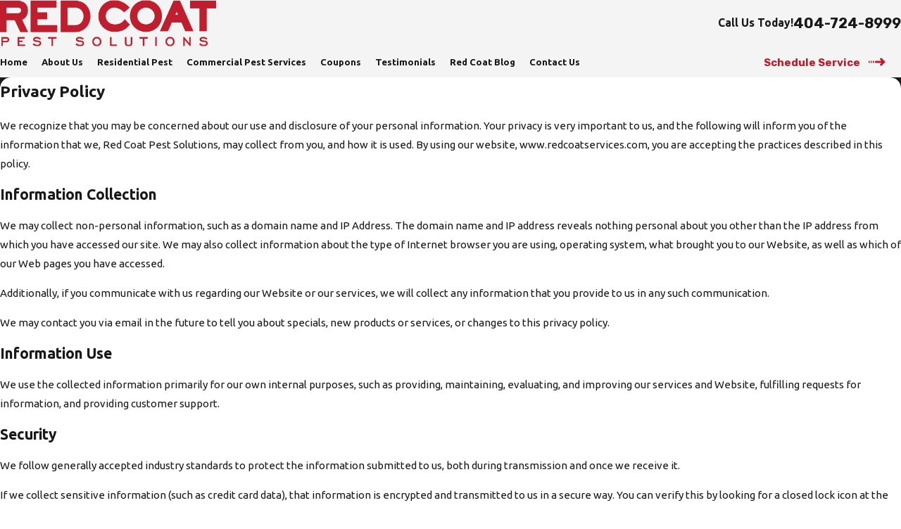

--- FILE ---
content_type: image/svg+xml; charset=utf-8
request_url: https://www.redcoatservices.com/cms/svg/site/xoclv78tcfg.24.2601151710357.svg
body_size: 30390
content:
<?xml version="1.0" encoding="UTF-8" standalone="no"?>
<svg xmlns="http://www.w3.org/2000/svg" viewBox="0 0 24 24">
<style>
	g path { stroke: none; }
	g.root { display: none; }
	g.root:target { display: inline; }
	g line { stroke: black; }
	g circle { stroke: black; }
	g polyline { stroke: black; }
</style>
<g class="root" id="arrow_down" data-name="arrow down">
	<path d="M13.006 18.316l10.823-10.823a1.217 1.217 0 0 0-1.668-1.668l-10.006 10.006l-10.006-10.006A1.234 1.234 5.402 0 0 0.399 5.642a1.201 1.201 0 0 0-0.117 1.668A0.384 0.384 5.402 0 0 0.399 7.476L11.289 18.316a1.234 1.234 0 0 0 1.668 0Z" />
</g>
<g class="root" id="arrow_left" data-name="arrow-left">
	<path d="M4.82 12.12c0 0.24 0.24 0.48 0.36 0.72L16.69 23.52c0.24 0.36 0.6 0.48 0.96 0.48 0.48 0 0.84-0.12 1.08-0.36 0.48-0.36 0.6-1.2 0.24-1.68 0-0.12-0.12-0.12-0.24-0.24L8.18 12L18.74 2.16c0.48-0.36 0.6-1.2 0.24-1.68 0-0.12-0.12-0.12-0.24-0.24-0.24-0.12-0.6-0.24-1.08-0.24-0.36 0-0.72 0.12-0.96 0.48L5.18 11.16c-0.24 0.24-0.36 0.6-0.36 0.96h0Z" />
</g>
<g class="root" id="arrow_right" data-name="arrow-right">
	<path id="np_arrow_2284437_000000" class="st0" d="M19.184 11.88c0-0.24-0.24-0.48-0.36-0.72L7.305 0.48C7.065 0.12 6.704 0 6.344 0C5.865 0 5.504 0.12 5.264 0.36c-0.48 0.36-0.6 1.2-0.24 1.68c0 0.12 0.12 0.12 0.24 0.24L15.824 12l-10.56 9.84c-0.48 0.36-0.6 1.2-0.24 1.68c0 0.12 0.12 0.12 0.24 0.24C5.504 23.88 5.865 24 6.344 24c0.36 0 0.72-0.12 0.96-0.48l11.52-10.68C19.064 12.6 19.184 12.24 19.184 11.88L19.184 11.88z" />
</g>
<g class="root" id="bed_bugs" data-name="bed_bugs">
	<path d="M13.829 5.825c-0.193-0.062-0.381-0.111-0.543-0.146c0.15-0.255 0.34-0.482 0.508-0.722c0.173-0.253 0.397-0.467 0.593-0.702c0.206-0.226 0.434-0.428 0.65-0.644l0.692-0.589c0.457-0.364 0.918-0.718 1.381-1.068c0.07-0.525 0.148-1.048 0.204-1.572c0.006-0.062 0.062-0.105 0.123-0.099c0.062 0.006 0.107 0.062 0.099 0.123c0 0 0 0.002 0 0.002c-0.068 0.543-0.109 1.091-0.161 1.636l-0.004 0.054l-0.045 0.039c-0.459 0.385-0.914 0.772-1.358 1.163l-0.644 0.607c-0.198 0.218-0.408 0.422-0.593 0.648c-0.175 0.235-0.377 0.447-0.529 0.696C14.074 5.444 13.945 5.631 13.829 5.825zM6.566 2.095l0.045 0.039c0.459 0.385 0.914 0.772 1.358 1.163l0.644 0.607c0.198 0.218 0.408 0.422 0.593 0.648c0.175 0.235 0.377 0.447 0.529 0.696c0.126 0.2 0.261 0.391 0.379 0.593c0.191-0.064 0.377-0.115 0.541-0.152c-0.152-0.261-0.346-0.492-0.519-0.737c-0.173-0.253-0.397-0.467-0.593-0.702c-0.206-0.226-0.434-0.428-0.65-0.644l-0.692-0.589c-0.457-0.364-0.918-0.718-1.381-1.068c-0.07-0.525-0.148-1.048-0.204-1.572c0 0 0-0.002 0-0.002c-0.008-0.062-0.064-0.105-0.126-0.097c-0.062 0.008-0.105 0.064-0.097 0.126c0.068 0.543 0.109 1.091 0.163 1.636L6.566 2.095zM5.322 6.222l0.263 1.441c0.016 0.082 0.066 0.161 0.144 0.206l0.016 0.01l1.647 0.963c0.226-0.206 0.457-0.373 0.679-0.508l-1.894-0.959l-0.323-1.309l-0.004-0.016c-0.006-0.027-0.016-0.051-0.033-0.074l-0.545-0.797c-0.074-0.107-0.218-0.14-0.331-0.072c-0.117 0.07-0.156 0.222-0.084 0.34L5.322 6.222zM16.606 8.839l1.647-0.963l0.019-0.01c0.072-0.043 0.128-0.115 0.144-0.206l0.263-1.441l0.465-0.778c0.066-0.111 0.035-0.257-0.072-0.331c-0.113-0.076-0.268-0.047-0.344 0.066l-0.545 0.797c-0.014 0.023-0.027 0.047-0.033 0.076l-0.004 0.016l-0.323 1.309l-1.894 0.959C16.149 8.469 16.379 8.633 16.606 8.839zM20.368 14.318l-0.021-0.012l-2.233-1.496c0.031 0.395 0.051 0.797 0.06 1.202l1.49 0.885L19.049 20.635l-0.002 0.016c-0.006 0.064 0.012 0.13 0.06 0.181l0.988 1.081c0.072 0.078 0.191 0.089 0.276 0.023c0.089-0.07 0.103-0.198 0.033-0.284l-0.836-1.052l0.976-5.872C20.568 14.573 20.506 14.411 20.368 14.318zM23.987 10.362c-0.041-0.111-0.165-0.169-0.276-0.13l-1.163 0.422l-3.141-1.313c-0.091-0.037-0.196-0.039-0.292 0.004l-0.039 0.016l-1.54 0.702c0.142 0.282 0.249 0.607 0.333 0.961l1.449-0.85l3.143 0.953l0.016 0.004c0.047 0.014 0.099 0.012 0.148-0.006l1.237-0.492C23.972 10.593 24.026 10.471 23.987 10.362zM6.129 11.027c0.082-0.354 0.191-0.677 0.333-0.961l-1.54-0.702l-0.039-0.019c-0.089-0.039-0.193-0.045-0.29-0.004L1.452 10.657L0.289 10.233c-0.109-0.039-0.231 0.014-0.274 0.123c-0.043 0.111 0.01 0.237 0.121 0.28l1.237 0.492c0.045 0.019 0.097 0.021 0.148 0.006l0.016-0.004l3.143-0.953L6.129 11.027zM3.632 14.32c-0.128 0.086-0.202 0.243-0.175 0.408l0.976 5.872l-0.836 1.052c-0.066 0.082-0.058 0.204 0.023 0.276c0.082 0.076 0.21 0.07 0.286-0.012l0.988-1.081c0.043-0.047 0.068-0.113 0.06-0.183l-0.002-0.016l-0.615-5.738l1.49-0.885c0.008-0.405 0.027-0.807 0.06-1.202l-2.233 1.496L3.632 14.32zM17.608 11.227c0.817 3.015 0.202 6.897-1.533 9.661c-0.582 0.928-1.782 1.498-2.575 1.877c-0.22 0.105-0.471 0.224-0.539 0.278c-0.51 0.408-0.72 0.531-0.834 0.587l-0.183 0.093l-0.183-0.093c-0.113-0.058-0.323-0.179-0.834-0.587c-0.07-0.056-0.292-0.167-0.508-0.274c-0.759-0.379-1.908-0.951-2.49-1.881c-1.735-2.762-2.35-6.644-1.533-9.661c0.498-1.836 1.727-2.593 2.414-2.884l0.14-0.058c-0.099-0.426-0.115-0.974 0.123-1.344c0.35-0.545 1.334-0.829 1.918-0.939c0.113-0.399 0.615-0.72 0.967-0.759l0.045-0.004l0.045 0.004c0.352 0.039 0.854 0.36 0.967 0.759c0.585 0.109 1.57 0.393 1.918 0.939c0.294 0.459 0.183 1.109 0.128 1.348l0.07 0.027C15.836 8.598 17.1 9.35 17.608 11.227zM9.719 7.96l2.246 0.749l2.326-0.792c0.029-0.241 0.004-0.447-0.051-0.533c-0.165-0.257-1.029-0.55-1.62-0.609l-0.311-0.031l-0.091-0.517c-0.041-0.051-0.142-0.121-0.216-0.15c-0.074 0.031-0.175 0.101-0.216 0.15l-0.091 0.517l-0.311 0.031c-0.593 0.06-1.457 0.352-1.62 0.609C9.705 7.475 9.68 7.703 9.719 7.96zM16.814 11.443c-0.383-1.414-1.276-2.038-1.854-2.301l-2.772 0.945c-0.142 0.047-0.296 0.049-0.436 0.002l-2.764-0.922c-0.564 0.27-1.428 0.897-1.801 2.276c-0.762 2.807-0.183 6.428 1.437 9.007c0.461 0.735 1.484 1.245 2.161 1.583c0.301 0.15 0.519 0.257 0.655 0.368c0.235 0.187 0.395 0.305 0.504 0.381c0.109-0.074 0.27-0.193 0.504-0.381c0.142-0.113 0.377-0.224 0.7-0.379c0.708-0.338 1.776-0.846 2.231-1.572C16.997 17.869 17.575 14.25 16.814 11.443z" />
</g>
<g class="root" id="blog_menu" data-name="blog menu">
	<path d="M16.285 0.001a3.434 3.434 0 0 0-3.304 2.571H0V4.286H12.981a3.409 3.409 0 0 0 6.609 0H24V2.572H19.59A3.434 3.434-1.715 0 0 16.285 0.001Zm0 1.714a1.714 1.714 0 1 1-1.714 1.714A1.702 1.702-1.715 0 1 16.285 1.715ZM7.714 8.572a3.434 3.434 0 0 0-3.304 2.571H0v1.714H4.41a3.409 3.409 0 0 0 6.609 0H24V11.143H11.018A3.434 3.434-1.715 0 0 7.714 8.572Zm0 1.714a1.714 1.714 0 1 1-1.714 1.714A1.702 1.702-1.715 0 1 7.714 10.286Zm8.571 6.857a3.434 3.434 0 0 0-3.304 2.571H0v1.714H12.981a3.409 3.409 0 0 0 6.609 0H24V19.715H19.59A3.434 3.434-1.715 0 0 16.285 17.143Zm0 1.714a1.714 1.714 0 1 1-1.714 1.714A1.702 1.702-1.715 0 1 16.285 18.858Z" />
</g>
<g class="root" id="btn_arw" data-name="btn arw">
	<path d="M0 13.498H1.529V10.502H0Zm3.057 0H4.586V10.502H3.057Zm3.058 0h1.528V10.502H6.114ZM17.868 6l-2.16 2.118l2.438 2.384H9.171V13.498H18.146l-2.438 2.384L17.868 18L24 12Z" />
</g>
<g class="root" id="close" data-name="close">
	<path d="M1.285 0.002A1.498 1.498 0.012 0 0 0.012 1.5a1.498 1.498 0 0 0 0.434 0.884L10.019 11.986L0.447 21.604a1.408 1.408 0 0 0 0 1.992a1.393 1.393 0 0 0 1.962 0L11.996 14.009l9.572 9.587a1.498 1.498 0 0 0 2.007 0a1.408 1.408 0 0 0 0-1.992L14.034 11.986l9.587-9.587A1.423 1.423 0.012 0 0 21.614 0.437L11.996 10.009L2.454 0.437A1.588 1.588 0.012 0 0 1.285 0.002Z" />
</g>
<g class="root" id="cockroaches" data-name="cockroaches">
	<path d="M20.751 13.432c-0.109-0.175-0.339-0.228-0.513-0.118-0.603 0.377-1.292 0.171-1.581 0.054l-0.761-3.188c-0.034-0.141-0.146-0.25-0.288-0.278l-2.273-0.465c-0.154-0.644-0.346-1.242-0.575-1.78-0.087-0.205-0.179-0.398-0.274-0.58l1.951-0.591c0.166-0.05 0.275-0.208 0.264-0.382-0.001-0.017-0.094-1.647 1.351-2.87 0.157-0.133 0.177-0.368 0.044-0.525-0.133-0.157-0.368-0.177-0.525-0.044-1.346 1.139-1.577 2.57-1.61 3.186l-1.872 0.567c-0.027-0.038-0.053-0.074-0.08-0.11 0.163-0.24 0.256-0.514 0.256-0.804 0-0.691-0.524-1.288-1.277-1.562 0.097-0.33 0.301-0.904 0.668-1.477 0.731-1.14 1.738-1.718 2.992-1.718 2.988 0 4.246 3.56 4.344 4.787 0.134 1.686 0.042 3.241-0.288 4.894-0.04 0.202 0.091 0.398 0.292 0.438 0.025 0.005 0.049 0.007 0.073 0.007 0.174 0 0.329-0.123 0.365-0.299 0.345-1.723 0.44-3.342 0.301-5.099-0.116-1.461-1.536-5.473-5.086-5.473-1.502 0-2.754 0.713-3.619 2.061-0.435 0.679-0.667 1.354-0.772 1.725-0.065-0.004-0.131-0.007-0.198-0.007-0.106 0-0.21 0.006-0.313 0.018-0.104-0.37-0.335-1.051-0.775-1.736C10.105 0.714 8.854 0.002 7.351 0.002 3.802 0.002 2.381 4.014 2.265 5.475c-0.139 1.756-0.044 3.376 0.301 5.099 0.035 0.177 0.191 0.299 0.365 0.299 0.024 0 0.049-0.002 0.073-0.007 0.202-0.04 0.333-0.236 0.292-0.438-0.33-1.653-0.422-3.208-0.288-4.894 0.097-1.227 1.356-4.787 4.344-4.787 1.246 0 2.249 0.572 2.98 1.7 0.388 0.6 0.598 1.21 0.692 1.536-0.193 0.081-0.369 0.184-0.523 0.304-0.073 0.057-0.141 0.118-0.203 0.183-0.278 0.288-0.445 0.646-0.445 1.035 0 0.291 0.093 0.564 0.256 0.804-0.034 0.045-0.067 0.092-0.101 0.139l-1.969-0.597c-0.034-0.616-0.264-2.047-1.61-3.186-0.157-0.133-0.392-0.113-0.525 0.044-0.133 0.157-0.113 0.392 0.044 0.525 1.433 1.212 1.355 2.804 1.35 2.87-0.012 0.173 0.098 0.331 0.264 0.382l2.053 0.622c-0.09 0.172-0.176 0.355-0.258 0.549-0.225 0.53-0.416 1.12-0.568 1.754l-2.397 0.489c-0.142 0.029-0.254 0.138-0.288 0.278l-0.761 3.188c-0.29 0.118-0.978 0.323-1.581-0.054-0.175-0.109-0.404-0.056-0.513 0.118-0.109 0.175-0.056 0.404 0.118 0.513 0.398 0.249 0.809 0.331 1.178 0.331 0.707 0 1.264-0.303 1.299-0.322 0.091-0.051 0.157-0.138 0.181-0.239l0.747-3.134l1.848-0.377c-0.178 0.983-0.272 2.047-0.272 3.144 0 0.308 0.008 0.614 0.022 0.916l-1.933 1.676c-0.098 0.086-0.145 0.216-0.123 0.344l1.092 6.372c-0.088 0.182-0.333 0.601-0.725 0.601-0.206 0-0.372 0.167-0.372 0.372s0.167 0.372 0.372 0.372c1.02 0 1.443-1.123 1.461-1.17 0.023-0.061 0.028-0.127 0.018-0.191l-1.076-6.275l1.355-1.175c0.144 1.443 0.457 2.77 0.917 3.85 0.693 1.628 1.652 2.524 2.703 2.524s2.01-0.897 2.703-2.524c0.45-1.056 0.759-2.35 0.907-3.756l1.247 1.081l-1.076 6.275c-0.011 0.064-0.005 0.13 0.018 0.191 0.018 0.048 0.441 1.17 1.461 1.17 0.206 0 0.372-0.167 0.372-0.372s-0.167-0.372-0.372-0.372c-0.392 0-0.638-0.419-0.725-0.601l1.092-6.372c0.022-0.128-0.025-0.259-0.123-0.344l-1.82-1.578c0.018-0.334 0.027-0.672 0.027-1.014 0-1.087-0.092-2.143-0.267-3.119l1.726 0.352l0.747 3.134c0.024 0.102 0.09 0.188 0.181 0.239 0.035 0.019 0.592 0.322 1.299 0.322 0.37 0 0.78-0.083 1.178-0.331 0.175-0.109 0.228-0.339 0.118-0.513ZM13.519 5.504c0 0.076-0.014 0.15-0.04 0.222-0.44-0.389-0.92-0.594-1.422-0.594s-0.981 0.204-1.422 0.594c-0.026-0.071-0.04-0.145-0.04-0.222 0-0.421 0.422-0.789 0.992-0.924 0.148-0.035 0.307-0.054 0.47-0.054 0.351 0 0.679 0.088 0.934 0.233 0.32 0.181 0.527 0.451 0.527 0.746Zm-1.762 0.416c0.088-0.025 0.176-0.039 0.265-0.043 0.012 0 0.024-0.001 0.036-0.001 0.304 0 0.611 0.135 0.906 0.388-0.251 0.135-0.567 0.218-0.906 0.218s-0.655-0.082-0.906-0.218c0.198-0.17 0.401-0.287 0.606-0.345Zm3.229 8.592s0 0.001 0 0.002c-0.103 1.602-0.417 3.075-0.911 4.235-0.464 1.09-1.048 1.794-1.645 2.004v-12.557c0-0.206-0.167-0.372-0.372-0.372-0.044 0-0.086 0.008-0.125 0.022-0.144 0.051-0.248 0.189-0.248 0.351v12.557c-0.352-0.124-0.7-0.422-1.022-0.867-0.223-0.31-0.434-0.691-0.624-1.137-0.611-1.436-0.948-3.355-0.948-5.401s0.336-3.964 0.948-5.401c0.186-0.437 0.391-0.812 0.609-1.118 0.382 0.249 0.873 0.398 1.409 0.398 0.481 0 0.926-0.121 1.288-0.326 0.041-0.023 0.081-0.047 0.12-0.072 0.218 0.306 0.423 0.681 0.609 1.118 0.236 0.555 0.431 1.182 0.582 1.86 0.003 0.018 0.007 0.036 0.012 0.054 0.231 1.064 0.355 2.252 0.355 3.487 0 0.393-0.013 0.782-0.037 1.164Z" />
</g>
<g class="root" id="commercial" data-name="commercial">
	<path d="M0.3 23.4c-0.166 0-0.3 0.134-0.3 0.3s0.134 0.3 0.3 0.3h23.328c0.166 0 0.3-0.134 0.3-0.3s-0.134-0.3-0.3-0.3h-1.41v-1.689c0.864-0.122 1.532-0.865 1.532-1.763 0-0.983-0.8-1.782-1.782-1.782s-1.782 0.8-1.782 1.782c0 0.863 0.617 1.585 1.433 1.748v1.704h-2.032v-8.382c0-0.166-0.134-0.3-0.3-0.3h-6.964V0.3c0-0.166-0.134-0.3-0.3-0.3H4.913c-0.166 0-0.3 0.134-0.3 0.3v23.1h-2.252v-1.689c0.864-0.122 1.532-0.865 1.532-1.763 0-0.983-0.8-1.782-1.782-1.782s-1.782 0.8-1.782 1.782c0 0.863 0.617 1.584 1.432 1.748v1.704H0.3Zm20.486-3.452c0-0.652 0.53-1.182 1.182-1.182s1.182 0.53 1.182 1.182-0.53 1.182-1.182 1.182c-0.652 0-1.182-0.53-1.182-1.182h0Zm-3.692 3.452h-2.975v-3.142c0-0.841 0.668-1.525 1.488-1.525s1.488 0.684 1.488 1.525v3.142h0Zm-4.77-8.082h6.664v8.082s-1.294 0-1.294 0v-3.142c0-1.172-0.937-2.125-2.088-2.125s-2.088 0.953-2.088 2.125v3.142h-1.196v-8.082ZM5.213 0.6h6.51v22.8H5.213V0.6ZM0.928 19.948c0-0.652 0.53-1.182 1.182-1.182s1.182 0.53 1.182 1.182-0.53 1.182-1.182 1.182c-0.652 0-1.182-0.53-1.182-1.182h0Zm6.371-3.46c-0.166 0-0.3 0.134-0.3 0.3v4.683c0 0.166 0.134 0.3 0.3 0.3s0.3-0.134 0.3-0.3v-4.683c0-0.166-0.134-0.3-0.3-0.3Zm2.337 0c-0.166 0-0.3 0.134-0.3 0.3v4.683c0 0.166 0.134 0.3 0.3 0.3s0.3-0.134 0.3-0.3v-4.683c0-0.166-0.134-0.3-0.3-0.3Zm-2.337-6.905c-0.166 0-0.3 0.134-0.3 0.3v4.683c0 0.166 0.134 0.3 0.3 0.3s0.3-0.134 0.3-0.3v-4.683c0-0.166-0.134-0.3-0.3-0.3h0Zm2.337 0c-0.166 0-0.3 0.134-0.3 0.3v4.683c0 0.166 0.134 0.3 0.3 0.3s0.3-0.134 0.3-0.3v-4.683c0-0.166-0.134-0.3-0.3-0.3h0Zm-2.337-6.905c-0.166 0-0.3 0.134-0.3 0.3v4.683c0 0.166 0.134 0.3 0.3 0.3s0.3-0.134 0.3-0.3V2.978c0-0.166-0.134-0.3-0.3-0.3Zm2.337 0c-0.166 0-0.3 0.134-0.3 0.3v4.683c0 0.166 0.134 0.3 0.3 0.3s0.3-0.134 0.3-0.3V2.978c0-0.166-0.134-0.3-0.3-0.3Z" />
</g>
<g class="root" id="experienced" data-name="experienced">
	<path d="M8.736 6.054c0.298-0.147 2.951-1.445 4.047-1.548c1.198-0.112 4.342 0.247 5.002 0.326l1.9-1.022l3.384-2.229c0.171-0.113 0.402-0.066 0.516 0.106s0.066 0.402-0.106 0.516l-2.995 1.973c2.876 2.641 3.477 5.014 3.503 5.118c0.048 0.2-0.074 0.401-0.274 0.451c-0.03 0.007-0.06 0.011-0.088 0.011c-0.168 0-0.32-0.113-0.361-0.283c-0.006-0.024-0.611-2.354-3.442-4.888l-1.789 0.962c-0.067 0.037-0.145 0.051-0.222 0.041c-0.037-0.004-3.728-0.453-4.961-0.337c-0.771 0.071-2.797 0.992-3.664 1.414L7.6 10.374c0.021 0.133 0.104 0.458 0.441 0.799c0.401 0.399 1.43 0.223 1.747-0.03c0.477-0.384 1.527-2.078 1.892-2.698c0.067-0.113 0.188-0.185 0.32-0.185h4.126c0.205 0 0.372 0.168 0.372 0.372s-0.168 0.372-0.372 0.372H12.213c-0.352 0.587-1.378 2.251-1.959 2.719c-0.319 0.253-0.881 0.431-1.444 0.431c-0.486 0-0.97-0.13-1.298-0.456c-0.647-0.656-0.664-1.313-0.664-1.386c0-0.051 0.011-0.101 0.03-0.147l1.68-3.924C8.593 6.161 8.657 6.094 8.736 6.054zM23.443 11.309l-1.283 0.73c-0.086 0.048-0.149 0.13-0.175 0.225c-0.143 0.518-0.714 1.471-0.92 1.794c-0.112 0.173-0.061 0.404 0.112 0.514c0.061 0.039 0.133 0.06 0.201 0.06c0.123 0 0.242-0.06 0.313-0.171c0.031-0.048 0.709-1.108 0.965-1.846l1.156-0.657c0.179-0.103 0.242-0.329 0.14-0.508C23.849 11.269 23.621 11.208 23.443 11.309zM0.167 2.19l4.501 3.001c0.061 0.041 0.134 0.063 0.207 0.063c0.024 0 0.048-0.001 0.073-0.007c0.026-0.006 2.578-0.507 4.803-0.35c0.209 0.015 0.384-0.14 0.396-0.346c0.015-0.205-0.14-0.384-0.346-0.396c-2.035-0.142-4.25 0.225-4.848 0.335L0.581 1.572C0.41 1.457 0.179 1.503 0.065 1.674C-0.05 1.846-0.004 2.076 0.167 2.19zM1.875 13.881c0.078 0 0.156-0.024 0.223-0.074c0.164-0.123 0.197-0.358 0.074-0.521c-0.252-0.335-0.803-0.866-1.176-1.213c2.397-1.587 3.44-5.054 3.485-5.209c0.058-0.197-0.054-0.404-0.252-0.462c-0.197-0.058-0.404 0.054-0.462 0.252c-0.011 0.037-1.126 3.749-3.567 5.027c-0.108 0.056-0.183 0.164-0.197 0.285c-0.015 0.121 0.03 0.242 0.123 0.324c0.305 0.272 1.162 1.064 1.451 1.445C1.65 13.829 1.761 13.881 1.875 13.881zM12.759 18.654c0.52 0.612 0.44 1.533-0.173 2.052l-1.637 1.441c-0.268 0.227-0.596 0.346-0.937 0.346c-0.043 0-0.088-0.001-0.13-0.006c-0.389-0.034-0.741-0.22-0.991-0.52l-0.185-0.215c-0.17-0.201-0.277-0.438-0.32-0.689c-0.268 0.209-0.59 0.32-0.925 0.32c-0.043 0-0.086-0.001-0.13-0.006c-0.404-0.034-0.771-0.223-1.032-0.533l-0.2-0.24c-0.218-0.257-0.339-0.574-0.352-0.909c-0.13 0.037-0.264 0.056-0.402 0.056c-0.045 0-0.088-0.001-0.133-0.006c-0.399-0.036-0.76-0.222-1.017-0.525l-0.197-0.237c-0.209-0.247-0.326-0.55-0.344-0.868c-0.133 0.037-0.267 0.058-0.402 0.058c-0.417 0-0.833-0.177-1.131-0.523l-0.19-0.231c-0.518-0.624-0.438-1.558 0.18-2.082l2.032-1.706c0.624-0.52 1.555-0.438 2.078 0.179l0.192 0.231c0.076 0.091 0.142 0.19 0.194 0.296c0.304 0.611 0.15 1.345-0.371 1.784l-1.512 1.268c-0.016 0.022-0.036 0.043-0.058 0.061c-0.156 0.13-0.252 0.311-0.27 0.513c-0.016 0.2 0.043 0.391 0.171 0.544l0.195 0.235c0.128 0.15 0.309 0.246 0.51 0.262c0.2 0.019 0.393-0.045 0.545-0.173l2.832-2.4c0.319-0.268 0.358-0.746 0.091-1.067l-0.192-0.222c-0.197-0.235-0.51-0.326-0.801-0.237c-0.197 0.06-0.406-0.051-0.466-0.246c-0.061-0.197 0.051-0.406 0.246-0.466c0.575-0.177 1.198 0.006 1.587 0.466l0.194 0.223c0.533 0.641 0.451 1.588-0.179 2.117L6.852 18.942c-0.022 0.039-0.051 0.076-0.086 0.106c-0.156 0.133-0.253 0.319-0.27 0.525c-0.016 0.203 0.045 0.401 0.177 0.555l0.201 0.24c0.13 0.156 0.317 0.252 0.523 0.268c0.205 0.016 0.402-0.045 0.557-0.177l3.078-2.656c0.326-0.276 0.369-0.761 0.095-1.086l-0.2-0.24c-0.108-0.127-0.255-0.216-0.423-0.252c-0.201-0.045-0.328-0.242-0.285-0.443c0.045-0.201 0.242-0.328 0.443-0.285c0.328 0.071 0.615 0.244 0.833 0.501l0.201 0.242c0.535 0.635 0.454 1.59-0.183 2.131l-2.045 1.766c-0.022 0.051-0.056 0.097-0.101 0.136c-0.147 0.123-0.238 0.294-0.255 0.484c-0.016 0.188 0.041 0.371 0.162 0.514l0.186 0.218c0.127 0.15 0.298 0.242 0.488 0.259c0.188 0.016 0.372-0.041 0.516-0.162l1.635-1.441c0.305-0.259 0.344-0.708 0.093-1.006l-0.186-0.216c-0.134-0.156-0.118-0.391 0.039-0.525c0.156-0.134 0.391-0.118 0.525 0.039L12.759 18.654zM3.73 17.257l2.03-1.702c0.257-0.218 0.334-0.581 0.183-0.885c-0.026-0.052-0.058-0.101-0.095-0.145c0 0-0.001-0.001-0.001-0.001l-0.192-0.229c-0.145-0.171-0.35-0.261-0.557-0.261c-0.165 0-0.334 0.058-0.475 0.173l-2.028 1.704c-0.307 0.259-0.346 0.726-0.086 1.039l0.185 0.225C2.959 17.479 3.417 17.518 3.73 17.257zM20.894 15.363L15.987 10.983c-0.155-0.138-0.389-0.123-0.525 0.03c-0.138 0.153-0.123 0.389 0.03 0.525l4.909 4.382c0.408 0.364 0.443 0.992 0.08 1.402c-0.177 0.197-0.421 0.313-0.687 0.326c-0.264 0.015-0.518-0.076-0.729-0.264L14.767 13.879c-0.158-0.13-0.395-0.106-0.523 0.054c-0.13 0.16-0.106 0.395 0.054 0.523l4.283 3.494c0.32 0.289 0.729 0.445 1.158 0.445c0.031 0 0.061 0 0.093-0.001c0.466-0.024 0.892-0.227 1.203-0.574C21.672 17.101 21.609 16 20.894 15.363zM19.588 18.762c-0.203-0.034-0.395 0.103-0.431 0.305c-0.031 0.18-0.113 0.35-0.24 0.49c-0.177 0.197-0.421 0.313-0.687 0.328c-0.267 0.015-0.52-0.074-0.715-0.252c-0.006-0.006-0.011-0.009-0.016-0.013L14.001 16.817c-0.16-0.128-0.395-0.103-0.523 0.058c-0.128 0.16-0.103 0.395 0.058 0.523l3.492 2.795c0.32 0.285 0.724 0.438 1.151 0.438c0.031 0 0.063 0 0.095-0.001c0.463-0.024 0.892-0.229 1.201-0.574c0.222-0.244 0.367-0.542 0.421-0.864C19.928 18.99 19.79 18.798 19.588 18.762zM16.199 20.482c-0.173 0.195-0.413 0.311-0.678 0.324c-0.268 0.015-0.523-0.076-0.732-0.261l-0.577-0.484c-0.158-0.133-0.393-0.112-0.525 0.046c-0.133 0.158-0.112 0.393 0.046 0.525l0.568 0.477c0.324 0.289 0.734 0.443 1.162 0.443c0.031 0 0.063 0 0.095-0.001c0.463-0.024 0.888-0.229 1.196-0.574c0.136-0.155 0.123-0.389-0.031-0.525C16.571 20.314 16.337 20.328 16.199 20.482z" />
</g>
<g class="root" id="flair" data-name="flair">
	<rect x="0" y="11.28" width="24" height="0.48" />
	<rect x="1.2" y="9.59999999999999" width="0.48" height="4.8" />
</g>
<g class="root" id="flea" data-name="flea">
	<path d="M17.885 11.382c0.023-0.169-0.071-0.332-0.229-0.397l-1.885-0.776c-0.126-0.391-0.272-0.761-0.437-1.107-0.009-0.025-0.021-0.048-0.034-0.07-0.279-0.567-0.608-1.065-0.981-1.468 0.1-0.449 0.173-0.908 0.219-1.355l1.493-1.395c0.101-0.094 0.142-0.236 0.107-0.369-0.001-0.005-0.13-0.501-0.156-1.13-0.023-0.555 0.032-1.322 0.426-1.827 0.127-0.163 0.098-0.399-0.065-0.526-0.163-0.127-0.399-0.098-0.526 0.065-0.829 1.062-0.579 2.775-0.455 3.387l-0.769 0.719c-0.012-1.498-0.438-2.48-1.27-2.936 0.054-0.101 0.109-0.218 0.157-0.345 0.233-0.615 0.202-1.192-0.089-1.671-0.107-0.177-0.338-0.233-0.515-0.126-0.177 0.107-0.233 0.338-0.126 0.515 0.298 0.49 0.029 1.081-0.149 1.379-0.182-0.032-0.376-0.049-0.583-0.049-0.219 0-0.424 0.018-0.615 0.055-0.057-0.096-0.125-0.223-0.18-0.369-0.15-0.396-0.14-0.738 0.028-1.016 0.107-0.177 0.051-0.408-0.126-0.515-0.177-0.107-0.408-0.051-0.515 0.126-0.461 0.758-0.175 1.565 0.076 2.031-0.82 0.466-1.237 1.454-1.242 2.953l-0.804-0.752c0.125-0.611 0.374-2.325-0.455-3.387-0.127-0.164-0.363-0.192-0.526-0.065-0.163 0.127-0.192 0.363-0.065 0.526 0.772 0.989 0.275 2.938 0.27 2.957-0.035 0.134 0.006 0.275 0.107 0.369l1.533 1.433c0.046 0.435 0.118 0.882 0.215 1.318-0.372 0.401-0.7 0.895-0.977 1.459-0.014 0.023-0.027 0.047-0.036 0.074-0.164 0.342-0.309 0.708-0.434 1.094l-1.927 0.792c-0.157 0.065-0.252 0.228-0.229 0.397 0.003 0.024 0.308 2.397-0.77 4.343-0.1 0.181-0.035 0.409 0.146 0.51 0.058 0.032 0.12 0.047 0.181 0.047 0.132 0 0.26-0.07 0.328-0.194 0.976-1.761 0.94-3.773 0.886-4.515l1.134-0.466c-0.044 0.194-0.083 0.391-0.118 0.592-0.006 0.023-0.009 0.046-0.011 0.069-0.107 0.646-0.164 1.323-0.164 2.014 0 0.88 0.09 1.737 0.26 2.539l-1.431 1.456c-0.122 0.125-0.143 0.318-0.048 0.465 0.014 0.022 1.398 2.234 0.723 5.302-0.045 0.202 0.083 0.402 0.285 0.447 0.027 0.006 0.055 0.009 0.081 0.009 0.172 0 0.327-0.12 0.366-0.294 0.61-2.77-0.297-4.884-0.674-5.604l0.915-0.93c0.073 0.241 0.154 0.476 0.243 0.703 0.002 0.004 0.003 0.009 0.005 0.013 0.139 0.354 0.295 0.691 0.471 1.003 0.809 1.439 1.908 2.231 3.095 2.231s2.286-0.792 3.095-2.231c0.175-0.31 0.33-0.645 0.468-0.997 0.004-0.009 0.008-0.018 0.011-0.027 0.084-0.216 0.161-0.438 0.231-0.667l0.887 0.903c-0.377 0.719-1.283 2.834-0.674 5.604 0.038 0.175 0.194 0.294 0.366 0.294 0.027 0 0.054-0.003 0.081-0.009 0.202-0.045 0.33-0.245 0.285-0.447-0.672-3.053 0.709-5.281 0.723-5.302 0.094-0.147 0.074-0.34-0.048-0.465l-1.402-1.426c0.174-0.811 0.266-1.678 0.266-2.569 0-0.688-0.056-1.364-0.163-2.008-0.001-0.027-0.006-0.054-0.013-0.081-0.033-0.193-0.071-0.383-0.113-0.57l1.094 0.45c-0.055 0.742-0.09 2.754 0.886 4.515 0.068 0.124 0.196 0.194 0.328 0.194 0.062 0 0.124-0.015 0.181-0.047 0.181-0.1 0.246-0.329 0.146-0.51-1.074-1.939-0.773-4.319-0.77-4.343Zm-2.784-0.815c0.004 0.019 0.009 0.037 0.016 0.055 0.088 0.296 0.164 0.604 0.227 0.922-2.986 0.992-5.772 0.278-6.652-0.002 0.026-0.132 0.055-0.263 0.086-0.392 0.126-0.532 0.29-1.031 0.487-1.485 0.695 0.164 1.68 0.328 2.827 0.328 0.749 0 1.568-0.071 2.419-0.258 0.087-0.019 0.175-0.039 0.263-0.061 0.122 0.281 0.231 0.58 0.327 0.892Zm-0.672-1.581c-1.94 0.442-3.708 0.231-4.817-0.011 0.085-0.146 0.174-0.284 0.266-0.416 0.125-0.178 0.258-0.343 0.397-0.492 0.609 0.091 1.214 0.137 1.813 0.137 0.549 0 1.092-0.039 1.627-0.115 0.019-0.003 0.038-0.005 0.056-0.008 0.24 0.259 0.46 0.563 0.658 0.905Zm-3.994-1.653c-0.036-0.167-0.068-0.336-0.096-0.505-0.068-0.409-0.114-0.818-0.134-1.207 0.537 0.083 1.178 0.146 1.888 0.146 0.377 0 0.773-0.019 1.183-0.061 0.182-0.019 0.367-0.042 0.554-0.07-0.028 0.549-0.108 1.138-0.233 1.712-1.026 0.146-2.087 0.14-3.162-0.016Zm3.4-2.457c-1.417 0.234-2.706 0.137-3.634-0.015 0.008-0.173 0.023-0.332 0.044-0.48 0.211-1.514 1.039-1.731 1.772-1.731 0.205 0 0.418 0.017 0.623 0.075 0.009 0.003 0.018 0.005 0.027 0.008 0.119 0.036 0.235 0.086 0.345 0.155 0.433 0.272 0.77 0.838 0.823 1.988Zm0.624 13.645c-0.67 1.192-1.537 1.848-2.442 1.848-0.73 0-1.436-0.428-2.034-1.221-0.142-0.189-0.279-0.398-0.407-0.627-0.043-0.076-0.084-0.154-0.125-0.233 0.673 0.146 1.59 0.285 2.646 0.285 0.488 0 1.006-0.03 1.543-0.103 0.307-0.041 0.619-0.096 0.936-0.167-0.038 0.074-0.077 0.147-0.117 0.219Zm0.816-2.171c-0.006 0.017-0.01 0.035-0.013 0.053-0.085 0.358-0.187 0.702-0.307 1.029-2.515 0.721-4.83 0.278-5.876-0.006-0.056-0.152-0.107-0.309-0.155-0.469-0.169-0.559-0.292-1.158-0.366-1.784 0.637 0.199 1.921 0.522 3.522 0.522 0.855 0 1.8-0.093 2.785-0.347 0.202-0.052 0.406-0.11 0.612-0.176-0.047 0.404-0.115 0.798-0.202 1.177Zm0.269-1.992c-3.348 1.196-6.493 0.198-7.051 0.001-0.006-0.134-0.01-0.268-0.012-0.403-0.001-0.058-0.002-0.116-0.002-0.175 0-0.507 0.032-1.006 0.093-1.488 0.641 0.199 1.919 0.518 3.51 0.518 0.902 0 1.905-0.103 2.949-0.389 0.144-0.039 0.289-0.082 0.435-0.129 0.061 0.482 0.093 0.981 0.093 1.488 0 0.194-0.006 0.387-0.014 0.578Z" />
</g>
<g class="root" id="friendly_solutions" data-name="friendly_solutions">
	<path d="M23.856 15.033c-0.397-0.959-1.503-1.418-2.47-1.017l-2.764 1.214c2.448-2.433 5.373-6.286 5.373-9.225C23.997 2.693 21.304 0 17.992 0C16.06 0 14.244 0.944 13.123 2.5C12.001 0.944 10.187 0 8.253 0C4.941 0 2.248 2.693 2.248 6.005c0 3.152 3.398 7.114 4.589 8.407c-0.01 0.006-0.019 0.01-0.027 0.015L3.192 16.536c-0.021 0.012-0.039 0.025-0.056 0.04l-0.177-0.285c-0.106-0.168-0.322-0.229-0.499-0.141L0.214 17.274c-0.191 0.094-0.268 0.326-0.173 0.516c0.094 0.191 0.326 0.268 0.516 0.173l1.932-0.965l3.352 5.365l-1.535 0.919c-0.183 0.11-0.243 0.347-0.133 0.528c0.073 0.121 0.2 0.187 0.331 0.187c0.067 0 0.135-0.017 0.198-0.054l1.872-1.121c0.089-0.054 0.152-0.141 0.177-0.241c0.025-0.1 0.008-0.206-0.048-0.295l-0.173-0.279l1.237-0.744c0.289-0.173 0.62-0.266 0.957-0.266h5.883c0.557 0 1.098-0.11 1.628-0.335L22.847 17.492C23.8 17.089 24.253 15.989 23.856 15.033zM7.494 13.986c-1.05-1.125-4.475-5.026-4.475-7.981C3.019 3.119 5.367 0.771 8.253 0.771c1.865 0 3.602 1.007 4.537 2.631c0.069 0.119 0.196 0.193 0.333 0.193s0.266-0.073 0.333-0.193C14.39 1.778 16.13 0.771 17.992 0.771c2.886 0 5.234 2.348 5.234 5.234c0 3.215-4.311 8.197-6.771 10.14c0.029-0.129 0.044-0.264 0.044-0.401c0-1.038-0.844-1.882-1.882-1.882l-5.727 0.002c-0.455 0-0.903 0.075-1.331 0.222C7.542 14.049 7.521 14.014 7.494 13.986zM22.543 16.783c-0.006 0.002-0.013 0.006-0.019 0.008l-6.604 3.173c-0.418 0.177-0.859 0.266-1.312 0.266H8.725c-0.478 0-0.946 0.129-1.354 0.376l-1.248 0.749L3.539 17.222c0.013-0.006 0.029-0.012 0.042-0.019l3.618-2.111c0.512-0.299 1.098-0.457 1.691-0.457l5.727-0.002c0.613 0 1.112 0.499 1.112 1.112s-0.499 1.112-1.112 1.112l-4.492 0.002c-0.212 0-0.385 0.173-0.385 0.385s0.173 0.385 0.385 0.385c0 0 0 0 0 0l4.49-0.002c0.087 0 0.17-0.008 0.252-0.019c0.089 0.031 0.187 0.029 0.279-0.012l6.54-2.87c0.566-0.235 1.219 0.037 1.454 0.603C23.38 15.896 23.109 16.548 22.543 16.783z" />
</g>
<g class="root" id="k9" data-name="k9">
	<path d="M11.453 11.021h1.527v0.764h-1.527v-0.764Z" />
	<path d="M13.743 11.021h2.291v0.764h-2.291v-0.764Z" />
	<path d="M4.069 9.323c0.17 0.341 0.513 0.553 0.894 0.553s0.724-0.212 0.894-0.552l0.146-0.292c0.069-0.138 0.105-0.293 0.105-0.447 0-0.551-0.448-0.999-0.999-0.999h-0.292c-0.551 0-0.999 0.448-0.999 0.999 0 0.154 0.037 0.309 0.105 0.447l0.146 0.291Zm0.748-0.974h0.292c0.13 0 0.236 0.106 0.236 0.236 0 0.036-0.008 0.073-0.025 0.105l-0.146 0.292c-0.081 0.161-0.342 0.161-0.422 0l-0.146-0.292c-0.017-0.032-0.025-0.069-0.025-0.105 0-0.13 0.106-0.236 0.236-0.236h0Z" />
	<path d="M23.275 8.627l-0.13-0.78c-0.173-1.038-0.714-1.981-1.522-2.656-0.641-0.534-1.008-1.318-1.008-2.188v-0.763l-0.742 0.556c-0.97 0.727-1.549 1.885-1.549 3.098 0 0.673 0.176 1.337 0.51 1.921l0.597 1.044c0.275 0.481 0.42 1.028 0.42 1.583 0 0.319-0.26 0.578-0.579 0.578-0.074 0-0.146-0.014-0.215-0.041l-1.534-0.613c-0.123-0.499-0.571-0.872-1.108-0.872h-5.992l-0.893-0.596c-0.069-0.529-0.393-0.989-0.88-1.233l-0.327-0.164c0.531-0.546 0.839-1.278 0.839-2.057v-1.191c0.195-0.347 0.764-1.529 0.764-3.541V0l-0.594 0.396c-0.017 0.011-1.579 1.051-2.532 1.616-0.294-0.097-0.604-0.153-0.923-0.153h-1.828c-0.319 0-0.629 0.056-0.923 0.153C2.173 1.448 0.61 0.407 0.594 0.396L0 0v0.713C0 2.726 0.568 3.907 0.764 4.254v1.191c0 0.937 0.441 1.81 1.186 2.366l0.318 1.428c0.006 0.026 0.017 0.049 0.023 0.074v1.707c0 0.837 0.4 1.636 1.069 2.138l0.458 0.344v0.234c0 0.331 0.055 0.653 0.156 0.959l-2.407 1.095C0.615 16.222 0 17.177 0 18.222v3.106c0 0.631 0.514 1.145 1.145 1.145s1.145-0.514 1.145-1.145v-0.493c0-0.118 0.028-0.236 0.081-0.342l0.14-0.28c0.106-0.211 0.161-0.447 0.161-0.683v-0.463c0-0.316 0.199-0.604 0.496-0.715l1.833-0.688c0.012 0.026 0.021 0.053 0.034 0.078 0.453 0.905 0.692 1.919 0.692 2.932v1.034h-0.382c-0.631 0-1.145 0.514-1.145 1.145s0.514 1.145 1.145 1.145h1.599c0.591 0 1.081-0.443 1.14-1.031l0.273-2.733c0.031-0.307 0.008-0.615-0.066-0.914l-0.055-0.219c-0.124-0.495-0.047-1.008 0.215-1.445l0.317-0.528h1.158c0 0.421 0.342 0.764 0.764 0.764h0.764c0.421 0 0.764-0.342 0.764-0.764h1.527c0 0.421 0.342 0.764 0.764 0.764h0.764c0.249 0 0.469-0.122 0.608-0.307 0.84 1.073 1.301 2.385 1.301 3.77v0.355h-0.382c-0.631 0-1.145 0.514-1.145 1.145s0.514 1.145 1.145 1.145h1.678c0.541 0 1.001-0.369 1.118-0.897l0.552-2.486c0.064-0.287 0.06-0.591-0.011-0.877l-0.141-0.564c-0.074-0.297-0.029-0.604 0.128-0.866l0.277-0.461c0.391-0.652 0.598-1.4 0.598-2.182 0-0.329-0.041-0.657-0.12-0.976l-0.174-0.697c1.718-0.411 2.967-1.959 2.967-3.762v-0.757c0-0.34-0.154-0.642-0.393-0.849h0Zm-8.768 4.684h0.764v0.764h-0.764v-0.764Zm1.527 0h0.382c0.631 0 1.145-0.514 1.145-1.145v-0.963l1.144 0.458c-0.246 0.596-0.38 1.236-0.38 1.882v0.264c0 0.579-0.199 1.146-0.56 1.598-0.432 0.54-1.052 0.875-1.73 0.945v-3.039Zm0.382-3.054c0.21 0 0.382 0.171 0.382 0.382v1.527c0 0.21-0.171 0.382-0.382 0.382h-6.108c-0.21 0-0.382-0.171-0.382-0.382v-0.805c0.368-0.261 0.629-0.653 0.724-1.103h5.766Zm-4.963 3.818h-0.764v-0.764h0.764v0.764ZM1.527 5.445l-0.001-1.411l-0.062-0.095c-0.006-0.01-0.543-0.851-0.672-2.498 0.429 0.281 1.013 0.657 1.53 0.976-0.283 0.204-0.532 0.457-0.731 0.756l0.635 0.423c0.407-0.61 1.088-0.975 1.822-0.975h1.828c0.734 0 1.415 0.365 1.822 0.975l0.635-0.423c-0.199-0.299-0.449-0.553-0.731-0.756 0.518-0.319 1.101-0.695 1.53-0.976-0.13 1.647-0.666 2.489-0.671 2.497l-0.064 0.095v1.411c0 0.734-0.365 1.415-0.975 1.822l-0.127 0.085l-0.383 1.722c-0.205 0.921-1.007 1.564-1.95 1.564s-1.745-0.643-1.95-1.564l-0.383-1.722l-0.127-0.085c-0.611-0.407-0.976-1.088-0.976-1.822h0Zm1.527 5.575v-0.391c0.499 0.48 1.169 0.773 1.909 0.773 1.304 0 2.412-0.889 2.695-2.162l0.244-1.095l0.407 0.203c0.234 0.117 0.391 0.329 0.446 0.576l-0.949 0.633l0.423 0.635l0.934-0.622l0.746 0.497c-0.075 0.41-0.383 0.742-0.802 0.839l-2.269 0.523c-0.994 0.229-1.907 0.707-2.664 1.385l-0.355-0.267c-0.478-0.358-0.764-0.93-0.764-1.527h0Zm-0.154 6.617c-0.593 0.223-0.991 0.797-0.991 1.43v0.463c0 0.118-0.028 0.236-0.081 0.342l-0.14 0.28c-0.106 0.211-0.161 0.447-0.161 0.683v0.493c0 0.21-0.171 0.382-0.382 0.382s-0.382-0.171-0.382-0.382v-3.106c0-0.747 0.439-1.428 1.119-1.738l2.421-1.1c0.084 0.129 0.179 0.252 0.283 0.369-0.001 0.024-0.005 0.047-0.005 0.071 0 0.38 0.057 0.758 0.157 1.125l-1.838 0.689Zm5.242-0.949l-0.346 0.576c-0.367 0.612-0.474 1.33-0.301 2.023l0.055 0.22c0.053 0.213 0.069 0.433 0.048 0.652l-0.273 2.733c-0.02 0.196-0.183 0.344-0.38 0.344h-1.6c-0.21 0-0.382-0.171-0.382-0.382s0.171-0.382 0.382-0.382h0.382c0.421 0 0.764-0.342 0.764-0.764v-1.034c0-1.13-0.267-2.262-0.773-3.273-0.244-0.488-0.373-1.033-0.373-1.579 0-0.106 0.017-0.211 0.05-0.312 0.134-0.403 0.51-0.674 0.935-0.674h1.147c0.242 0 0.48 0.099 0.664 0.282 0.164 0.164 0.258 0.391 0.258 0.64 0 0.327-0.089 0.648-0.257 0.928h0Zm0.943-0.323c0.048-0.201 0.077-0.408 0.077-0.622 0-0.439-0.171-0.852-0.494-1.175-0.318-0.318-0.741-0.494-1.191-0.494h-1.147c-0.596 0-1.134 0.304-1.452 0.783-0.192-0.339-0.296-0.722-0.296-1.121v-0.26c0.68-0.641 1.514-1.092 2.427-1.303l2.154-0.497v0.489c0 0.497 0.32 0.917 0.764 1.075v3.124h-0.841Zm1.604 0.764v-2.291h0.764v2.291h-0.764Zm1.527-0.764v-3.054h1.527v3.054h-1.527Zm2.291 0.764v-2.291h0.764v2.291h-0.764Zm8.399-6.895c0 1.562-1.169 2.887-2.719 3.081l-0.428 0.053l0.377 1.509c0.065 0.259 0.097 0.525 0.097 0.81 0 0.625-0.169 1.237-0.489 1.771l-0.277 0.461c-0.262 0.436-0.338 0.949-0.214 1.444l0.141 0.564c0.043 0.172 0.045 0.354 0.007 0.526l-0.552 2.486c-0.039 0.176-0.192 0.299-0.372 0.299h-1.678c-0.21 0-0.382-0.171-0.382-0.382s0.171-0.382 0.382-0.382h0.382c0.421 0 0.764-0.342 0.764-0.764v-0.355c0-1.582-0.532-3.08-1.506-4.297 0.753-0.154 1.432-0.562 1.923-1.176 0.469-0.587 0.728-1.323 0.728-2.075v-0.264c0-0.615 0.145-1.225 0.408-1.781 0.634-0.107 1.119-0.656 1.119-1.319s-0.18-1.365-0.521-1.961l-0.597-1.044c-0.268-0.469-0.41-1.002-0.41-1.542 0-0.79 0.306-1.552 0.839-2.123 0.056 0.271 0.147 0.534 0.263 0.783-0.218 0.502-0.339 1.048-0.339 1.594v0.292h0.764v-0.292c0-0.264 0.035-0.527 0.099-0.783 0.127 0.148 0.268 0.286 0.42 0.413 0.148 0.123 0.284 0.26 0.409 0.403-0.353 0.502-0.547 1.101-0.547 1.72v0.065h0.764v-0.065c0-0.361 0.095-0.71 0.259-1.025 0.18 0.341 0.309 0.71 0.373 1.096l0.064 0.386c-0.345 0.026-0.66 0.201-0.854 0.492l-0.542 0.813l0.635 0.423l0.542-0.813c0.068-0.102 0.181-0.162 0.303-0.162 0.201 0 0.364 0.163 0.364 0.364v0.758Z" />
</g>
<g class="root" id="k9s" data-name="k9s">
	<path d="M22.869 2.623C17.409 2.623 12.225 0.068 12.174 0.04c-0.107-0.054-0.236-0.054-0.343 0C11.78 0.068 6.595 2.623 1.134 2.623c-0.211 0-0.383 0.172-0.383 0.383v8.229c0 3.843 2.06 7.438 5.376 9.383l5.681 3.33c0.004 0.002 0.009 0.004 0.014 0.006c0.021 0.011 0.042 0.021 0.065 0.027c0.008 0.002 0.015 0.006 0.023 0.008c0.029 0.008 0.06 0.011 0.09 0.011s0.061-0.006 0.09-0.011c0.008-0.002 0.015-0.006 0.023-0.008c0.023-0.008 0.044-0.015 0.065-0.027c0.004-0.002 0.009-0.004 0.014-0.006l5.681-3.33c3.316-1.944 5.376-5.539 5.376-9.383V3.006C23.252 2.796 23.082 2.623 22.869 2.623zM3.367 17.054C5.634 14.729 7.039 12.721 7.51 9.432c0.351-2.455 2.198-4.168 4.494-4.168c0.757 0 1.708 0.129 2.541 0.249c0.3 0.044 0.54 0.264 0.613 0.561c0.205 0.852 0.429 1.403 0.685 1.686c0.3 0.331 0.992 0.614 1.777 0.842c0 0.008-0.002 0.017-0.002 0.025v0.375c0 0.783 0.599 1.426 1.362 1.5l-0.216 0.775c-0.18 0.642-0.77 1.089-1.436 1.089h-3.025c-0.185-0.333-0.417-0.655-0.657-0.984c-0.659-0.91-1.408-1.941-1.408-3.561c0-0.211-0.172-0.383-0.383-0.383s-0.383 0.172-0.383 0.383c0 1.869 0.859 3.056 1.552 4.011c0.482 0.666 0.898 1.241 0.898 1.869c0 1.14-0.927 2.068-2.068 2.068s-2.068-0.927-2.068-2.068c0-1.731-0.025-4.303-0.025-4.327c-0.002-0.211-0.17-0.374-0.387-0.379c-0.211 0.002-0.381 0.176-0.379 0.387c0 0.025 0.025 2.592 0.025 4.321c0 1.562 1.271 2.834 2.834 2.834c0.31 0 0.609-0.052 0.888-0.146v1.231c0 1.34-0.276 1.616-1.012 2.353c-0.073 0.073-0.113 0.168-0.113 0.27v2.703l-2.612-1.532c0.002-0.015 0.006-0.032 0.006-0.05v-0.751c0-1.495-0.603-2.259-0.862-2.52c-0.149-0.149-0.392-0.149-0.542 0c-0.149 0.149-0.149 0.392 0 0.542c0.149 0.149 0.637 0.734 0.637 1.977v0.352l-1.732-1.015C5.253 19.217 4.186 18.22 3.367 17.054zM19.187 9.749c-0.021-0.004-0.042-0.006-0.065-0.006c-0.41 0-0.741-0.333-0.741-0.741v-0.201c0.345 0.08 0.689 0.152 1.011 0.213L19.187 9.749zM22.486 11.235c0 3.573-1.915 6.916-4.997 8.721l-5.104 2.993v-2.546c0.705-0.708 1.124-1.206 1.124-2.782v-1.5c0-0.04-0.008-0.077-0.019-0.113c0.724-0.513 1.196-1.356 1.196-2.309c0-0.198-0.027-0.387-0.073-0.568h2.711c1.009 0 1.903-0.678 2.173-1.65l0.632-2.263c0.057-0.203 0.025-0.423-0.086-0.603c-0.111-0.178-0.293-0.305-0.499-0.345c-1.627-0.314-2.858-0.718-3.138-1.026c-0.06-0.065-0.27-0.354-0.509-1.352c-0.146-0.603-0.634-1.051-1.247-1.14c-0.859-0.124-1.844-0.259-2.65-0.259c-2.687 0-4.844 1.984-5.252 4.826c-0.435 3.04-1.679 4.865-3.812 7.069C2.027 14.854 1.517 13.075 1.517 11.235v-7.85C6.515 3.286 11.06 1.256 12.002 0.808c0.942 0.446 5.487 2.475 10.484 2.577V11.235zM15 8.252h-1.5c0-0.414 0.335-0.749 0.749-0.749C14.665 7.504 15 7.839 15 8.252z" />
</g>
<g class="root" id="menu" data-name="menu">
	<path d="M0 2.634v2.927H24v-2.927Zm0 7.902v2.927H24V10.537Zm0 7.902v2.927H24v-2.927Z" />
</g>
<g class="root" id="minus" data-name="minus">
	<rect x="0" y="9.6" width="24" height="4.8" />
</g>
<g class="root" id="mosquitos" data-name="mosquitos">
	<path d="M17.379 15.19l0.13-1.701l-0.119-0.066c-0.162-0.089-0.332-0.194-0.524-0.319l-0.313-0.207L16.449 15.35c-0.004 0.128 0.045 0.251 0.136 0.341l3.458 3.343c0.075 0.072 0.168 0.109 0.264 0.109s0.189-0.036 0.264-0.109c0.072-0.07 0.113-0.166 0.115-0.266c0.002-0.102-0.036-0.198-0.106-0.268L17.379 15.19zM16.881 15.382l-0.149 0.153l0.141-0.179l0.072-1.697c0.04 0.023 0.079 0.047 0.117 0.07l-0.123 1.622l1.367 1.412L16.881 15.382zM22.925 12.727L22.925 12.727c-1.175-1.697-4.373-4.565-9.217-5.231l2.099-1.78l0.006-0.004c0.087-0.075 0.143-0.179 0.155-0.294l0.321-2.991L18.469 0.657c0.158-0.128 0.183-0.353 0.06-0.513c-0.123-0.162-0.358-0.192-0.517-0.068l-2.363 1.812c-0.085 0.066-0.141 0.16-0.155 0.273l-0.407 2.959l-2.052 1.639l-0.021 0.038c-0.028 0.051-0.057 0.106-0.089 0.149l-0.066 0.083c-0.021-0.062-0.04-0.123-0.066-0.181c0.132-0.189 0.209-0.434 0.23-0.662c0.038-0.422-0.104-0.775-0.383-0.986c-0.045-0.769-0.198-2.206-0.207-2.274l-0.847 0.006c-0.006 0.068-0.138 1.503-0.179 2.267c-0.313 0.228-0.46 0.617-0.392 1.075c0.03 0.198 0.102 0.405 0.213 0.571c-0.026 0.06-0.047 0.126-0.068 0.189l-0.068-0.087c-0.03-0.038-0.057-0.089-0.089-0.149l-0.021-0.038l-2.055-1.639l-0.411-2.964c-0.015-0.106-0.07-0.2-0.155-0.266l-2.363-1.81c-0.16-0.123-0.385-0.096-0.513 0.062c-0.062 0.077-0.092 0.175-0.081 0.273c0.011 0.098 0.057 0.187 0.134 0.249l2.176 1.767l0.324 2.991c0.013 0.115 0.068 0.219 0.162 0.298l2.097 1.776C5.452 8.156 2.25 11.028 1.073 12.727c-0.126 0.181-0.138 0.405-0.036 0.6c0.326 0.62 2.018 0.871 2.278 0.871c1.175 0 2.24-0.298 3.194-0.766l0.134 1.763L3.447 18.503c-0.143 0.149-0.141 0.379 0 0.526c0.075 0.077 0.172 0.115 0.273 0.115c0.096 0 0.189-0.036 0.264-0.106L7.439 15.691c0.092-0.089 0.141-0.213 0.136-0.341l-0.106-2.47c0.39-0.255 0.756-0.534 1.099-0.826l0.313 5.384l-3.14 6.036c-0.089 0.175-0.026 0.385 0.147 0.481c0.055 0.03 0.113 0.045 0.172 0.045c0.128 0 0.251-0.068 0.317-0.185l3.347-6.068c0.038-0.07 0.055-0.147 0.053-0.228l-0.215-6.406c0.615-0.647 1.128-1.299 1.531-1.852c0.004 0.013 0.006 0.023 0.011 0.036c0.021 0.072 0.045 0.16 0.072 0.266c-0.935 2.061-0.543 6.355 0.449 8.791l0.396 0.969l0.394-0.969c0.99-2.438 1.38-6.734 0.443-8.793c0.028-0.106 0.051-0.192 0.072-0.264c0.002-0.004 0.002-0.009 0.004-0.015c0.405 0.556 0.918 1.207 1.533 1.852l-0.211 6.391c-0.002 0.079 0.017 0.155 0.055 0.221l3.351 6.063c0.066 0.119 0.189 0.185 0.317 0.185c0.055 0 0.113-0.013 0.164-0.04c0.085-0.045 0.149-0.119 0.179-0.211c0.03-0.092 0.019-0.189-0.026-0.275L15.146 17.436l0.307-5.365c1.377 1.173 3.13 2.127 5.233 2.127c0.26 0 1.954-0.251 2.28-0.871C23.066 13.131 23.051 12.908 22.925 12.727zM7.141 15.386l-1.433 1.388l1.373-1.42l-0.138-1.805c0.04-0.023 0.081-0.049 0.123-0.075l0.081 1.895l0 0.002C7.149 15.378 7.143 15.384 7.141 15.386zM8.465 5.373l-0.243-2.246l0.307 2.221l2.121 1.69c0.013 0.026 0.028 0.049 0.043 0.075c-0.011 0.04-0.021 0.083-0.032 0.126l-2.18-1.846L8.465 5.373zM8.607 18.884l0.705-1.354l-0.319-5.518c0.055-0.051 0.111-0.102 0.166-0.155l0.189 5.685L8.607 18.884zM3.315 13.346c-0.273 0-1.028-0.181-1.384-0.347c0.683-0.875 3.545-4.113 8.795-4.705C9.551 9.989 6.975 13.346 3.315 13.346zM11.861 5.969c0.015-0.06 0.04-0.087 0.102-0.109l0.057-0.019l0.07 0.023c0.034 0.011 0.057 0.023 0.075 0.089c0.032 0.126-0.009 0.294-0.053 0.377l-0.204-0.009C11.869 6.235 11.831 6.086 11.861 5.969zM11.824 8.166c0.002-0.03 0.004-0.06 0.006-0.092l0.009-0.175l0.004-0.045c0.028-0.247 0.085-0.477 0.166-0.673c0.081 0.196 0.138 0.428 0.166 0.675l0.015 0.253c0.002 0.028 0.004 0.053 0.006 0.079c0.002 0.017 0.004 0.034 0.004 0.053c0 0.473-0.019 0.539-0.098 0.822c-0.026 0.092-0.055 0.2-0.092 0.341c-0.036-0.143-0.066-0.249-0.092-0.341c-0.079-0.283-0.098-0.351-0.098-0.822C11.82 8.215 11.822 8.192 11.824 8.166zM12.014 16.832c-0.626-2.336-0.781-5.54-0.013-7.032l0.011-0.021l0.011 0.021C12.791 11.29 12.638 14.496 12.014 16.832zM13.368 7.036l2.118-1.69l0.315-2.327l-0.258 2.365L13.357 7.238c-0.011-0.043-0.021-0.085-0.032-0.126C13.34 7.087 13.355 7.062 13.368 7.036zM15.354 18.758l-0.679-1.231l0.183-5.553c0.055 0.055 0.109 0.111 0.162 0.164l-0.309 5.389L15.354 18.758zM20.683 13.346c-3.66 0-6.236-3.357-7.411-5.05c5.248 0.592 8.112 3.828 8.795 4.703C21.714 13.165 20.956 13.346 20.683 13.346z" />
</g>
<g class="root" id="on_time" data-name="on_time">
	<path d="M20.246 13.873c0-3.512-2.858-6.37-6.37-6.37c-0.208 0-0.378-0.17-0.378-0.378s0.17-0.378 0.378-0.378c3.93 0 7.126 3.196 7.126 7.126s-3.196 7.126-7.126 7.126c-0.96 0-1.894-0.189-2.771-0.559c-0.193-0.082-0.281-0.302-0.2-0.495c0.082-0.193 0.302-0.281 0.495-0.2c0.785 0.331 1.618 0.499 2.478 0.499C17.388 20.243 20.246 17.387 20.246 13.873zM12.469 14.746c0.036-0.039 0.077-0.07 0.125-0.091c-0.14-0.228-0.221-0.495-0.221-0.78c0-0.828 0.674-1.503 1.503-1.503c0.828 0 1.503 0.674 1.503 1.503s-0.674 1.503-1.503 1.503c-0.287 0-0.553-0.082-0.782-0.223c-0.015 0.034-0.034 0.068-0.062 0.097l-3.373 3.748c-0.074 0.083-0.178 0.125-0.281 0.125c-0.091 0-0.181-0.032-0.253-0.097c-0.155-0.14-0.168-0.378-0.029-0.533L12.469 14.746zM13.127 13.873c0 0.412 0.334 0.747 0.747 0.747c0.412 0 0.747-0.334 0.747-0.747s-0.334-0.747-0.747-0.747C13.464 13.126 13.127 13.463 13.127 13.873zM8.255 4.126c0-0.208-0.17-0.378-0.378-0.378H0.379c-0.208 0-0.378 0.17-0.378 0.378s0.17 0.378 0.378 0.378h7.498C8.084 4.504 8.255 4.336 8.255 4.126zM6.005 7.126c0-0.208-0.17-0.378-0.378-0.378H2.628c-0.208 0-0.378 0.17-0.378 0.378s0.17 0.378 0.378 0.378h3C5.836 7.504 6.005 7.335 6.005 7.126zM8.627 7.504h2.249c0.208 0 0.378-0.17 0.378-0.378s-0.17-0.378-0.378-0.378h-2.249c-0.208 0-0.378 0.17-0.378 0.378S8.417 7.504 8.627 7.504zM11.625 2.631h0.752v-0.756H12.003V1.128C12.003 0.922 12.169 0.756 12.376 0.756h3c0.204 0 0.372 0.166 0.372 0.372v0.747h-1.498v0.756h1.876c0.208 0 0.378-0.17 0.378-0.378V1.128C16.501 0.507 15.997 0 15.375 0H12.376c-0.621 0-1.128 0.507-1.128 1.128v1.125C11.247 2.461 11.417 2.631 11.625 2.631zM13.874 3.748H10.876c-0.208 0-0.378 0.17-0.378 0.378s0.17 0.378 0.378 0.378H13.874c5.165 0 9.369 4.203 9.369 9.369s-4.203 9.369-9.369 9.369c-5.165 0-9.369-4.203-9.369-9.369c0-1.648 0.432-3.268 1.253-4.684c0.104-0.181 0.044-0.412-0.138-0.516c-0.18-0.104-0.412-0.044-0.516 0.138c-0.886 1.532-1.355 3.283-1.355 5.064c0 5.583 4.542 10.125 10.125 10.125s10.125-4.542 10.125-10.125S19.457 3.748 13.874 3.748zM20.523 4.807c0.612 0.45 1.181 0.964 1.693 1.529c0.074 0.083 0.178 0.125 0.28 0.125c0.091 0 0.181-0.032 0.253-0.098c0.155-0.14 0.166-0.38 0.026-0.533c-0.544-0.603-1.153-1.151-1.807-1.632c-0.168-0.125-0.404-0.087-0.529 0.082C20.319 4.445 20.355 4.681 20.523 4.807z" />
</g>
<g class="root" id="pest_control" data-name="pest_control">
	<path d="M10.39 3.487c0.253 0 0.454 0.123 0.454 0.274v1.371c0 0.151-0.202 0.274-0.454 0.274H7.134c-0.25 0-0.454-0.123-0.454-0.274v-1.371c0-0.151 0.204-0.274 0.454-0.274H10.39zM6.005 5.039c-0.002-0.028-0.008-0.053-0.008-0.079v-1.136H4.799v1.308h1.206V5.039zM8.654 11.513c-1.31 0-2.377 1.04-2.377 2.316c0 0.38 0.104 0.732 0.27 1.049l3.411-2.984C9.582 11.655 9.134 11.513 8.654 11.513zM7.342 15.758c0.376 0.244 0.826 0.386 1.312 0.386c1.31 0 2.377-1.04 2.377-2.316c0-0.384-0.104-0.739-0.274-1.057L7.342 15.758zM12.64 13.829c0 2.165-1.789 3.927-3.986 3.927c-2.199 0-3.986-1.762-3.986-3.927c0-2.165 1.789-3.927 3.986-3.927C10.851 9.902 12.64 11.664 12.64 13.829zM11.791 13.829c0-1.698-1.407-3.078-3.137-3.078c-1.73 0-3.137 1.38-3.137 3.078c0 1.696 1.407 3.078 3.137 3.078C10.384 16.906 11.791 15.527 11.791 13.829zM13.814 10.573v12.525c0 0.497-0.456 0.902-1.017 0.902H4.511c-0.56 0-1.017-0.405-1.017-0.902V10.573c0-1.386 0.807-2.662 2.171-3.458v-1.333h6.243v1.503C13.107 8.089 13.814 9.301 13.814 10.573zM12.965 10.573c0-1.057-0.62-2.038-1.7-2.691l-0.206-0.123v-1.127H6.514v0.991l-0.229 0.119C5.069 8.376 4.343 9.435 4.343 10.573v12.525c0.006 0.006 0.07 0.053 0.168 0.053h8.289c0.098 0 0.159-0.047 0.17-0.066L12.965 10.573zM20.506 7.597l-0.431-0.395l-0.318 0.333l-0.2-0.183l-1.796 1.876l0.155 0.142c-0.18 0.244-0.473 0.754-0.448 1.488v4.846c0 0.157-0.04 1.526-1.165 1.526c-0.312 0-0.552-0.091-0.732-0.276c-0.42-0.431-0.403-1.229-0.403-1.25V5.947c-0.03-1.367-0.898-1.851-1.632-1.851h-2.008v0.768h2.008c0.314 0 0.845 0.142 0.866 1.093v9.736c-0.002 0.045-0.03 1.125 0.616 1.794c0.329 0.34 0.762 0.514 1.286 0.514c1.53 0 1.934-1.501 1.934-2.292V10.844c-0.017-0.461 0.138-0.781 0.248-0.951l0.136 0.123l1.794-1.876l-0.229-0.21L20.506 7.597zM6.12 0.488c-0.034-0.117-0.011-0.24 0.062-0.335C6.253 0.057 6.368 0 6.487 0h4.502c0.123 0 0.24 0.059 0.312 0.161c0.072 0.1 0.091 0.229 0.051 0.346l-0.698 2.067c-0.053 0.157-0.2 0.261-0.363 0.261H7.077c-0.172 0-0.323-0.112-0.369-0.278L6.12 0.488zM6.996 0.768l0.371 1.301h2.647l0.439-1.301H6.996z" />
</g>
<g class="root" id="phone" data-name="phone">
	<path d="M6.407 0.948L8.464 5.07a1.715 1.715 0 0 1-0.322 1.98c-0.56 0.56-1.208 1.208-1.664 1.673a1.709 1.709 0 0 0-0.295 2.01l0.013 0.023a20.558 20.558 0 0 0 3.12 3.952a20.6 20.6 0 0 0 3.926 3.108l0.026 0.016a1.713 1.713 0 0 0 2.014-0.304l1.667-1.667a1.715 1.715 0 0 1 1.98-0.322l4.121 2.06a1.715 1.715 0 0 1 0.948 1.533V22.282A1.712 1.712-7.494 0 1 21.83 23.938a32.41 32.41 0 0 1-13.996-7.764A32.422 32.422-7.494 0 1 0.065 2.173A1.712 1.712-7.494 0 1 1.722 0h3.152a1.715 1.715 0 0 1 1.533 0.948Z" />
</g>
<g class="root" id="play" data-name="play">
	<path d="M22.727 13.882L3.271 23.768a2.24 2.24 0 0 1-3.018-1.052A2.187 2.187 0.011 0 1 0.011 21.77V2.209A2.177 2.177 0.011 0 1 1.062 0.316A2.65 2.65 0.011 0 1 2.219 0A3.155 3.155 0.011 0 1 3.166 0.21L22.727 9.886a2.314 2.314 0 0 1 1.262 1.998A2.398 2.398 0.011 0 1 22.727 13.882Z" />
</g>
<g class="root" id="plus" data-name="plus">
	<path d="M10.105 0V10.105H0v3.79H10.105V24h3.79V13.895H24V10.105H13.895V0Z" />
</g>
<g class="root" id="read_less" data-name="read less">
	<path d="M13.496 24v-1.528h-2.992v1.528h2.992Zm0-3.056v-1.528h-2.992v1.528h2.992Zm0-3.056v-1.528h-2.992v1.528h2.992ZM6 6.136l2.12 2.16l2.384-2.44v8.976h2.992V5.856l2.384 2.44l2.12-2.16L12 0L6 6.136Z" />
</g>
<g class="root" id="read_more" data-name="read more">
	<path d="M10.504 0v1.528h2.992V0h-2.992Zm0 3.056v1.528h2.992v-1.528h-2.992Zm0 3.056v1.528h2.992v-1.528h-2.992Zm7.496 11.752l-2.12-2.16l-2.384 2.44v-8.976h-2.992v8.976l-2.384-2.44l-2.12 2.16l6 6.136l6-6.136Z" />
</g>
<g class="root" id="scroll_left" data-name="scroll-left">
	<path id="Polygon_2" class="st0" d="M1.8 12L22.2 0v24L1.8 12z" />
</g>
<g class="root" id="scroll_right" data-name="scroll-right">
	<path d="M22.2 12L1.8 24V0L22.2 12z" />
</g>
<g class="root" id="search" data-name="search">
	<path d="M2.771 8.945a6.153 6.153 0 1 1 1.802 4.376A5.954 5.954-858.836 0 1 2.771 8.945Zm13.317 6.177l-0.384-0.384a8.546 8.546 0 0 0 2.124-5.792a8.69 8.69 0 0 0-2.574-6.338a8.524 8.524 0 0 0-6.306-2.606a8.9 8.9 0 0 0-8.947 8.945a8.521 8.521 0 0 0 2.607 6.306a8.681 8.681 0 0 0 6.338 2.574a8.546 8.546 0 0 0 5.792-2.123l0.384 0.384v1.094l6.818 6.818l2.06-2.06l-6.818-6.818Z" />
</g>
<g class="root" id="side_nav_arrow" data-name="side-nav-arrow">
	<path d="M22.2 12L1.8 24V0L22.2 12z" />
</g>
<g class="root" id="star" data-name="star">
	<polygon points="12 18.1 19.4 23.5 16.6 14.7 24 9.5 15 9.5 12 0.5 9 9.5 0 9.5 7.4 14.7 4.6 23.5" xmlns="http://www.w3.org/2000/svg" />
</g>
<g class="root" id="termites" data-name="termites">
	<path d="M5.736 4.849l0.697 0.451l1.247 3.409l2.391 1.675l-0.004-0.545c0-0.192 0.038-0.381 0.122-0.58l0.068-0.167l-1.73-1.072L7.108 4.729l-0.967-0.55c-0.18-0.101-0.409-0.045-0.522 0.128C5.503 4.489 5.554 4.731 5.736 4.849zM8.186 8.313l1.542 0.956c-0.032 0.103-0.056 0.203-0.071 0.304l-1.623-1.136L6.9 5.33L8.186 8.313zM8.34 0.413c-0.017-0.09 0-0.182 0.053-0.259c0.051-0.077 0.13-0.128 0.22-0.145c0.182-0.036 0.361 0.077 0.402 0.261l0.06 0.263c0.026 0.086 0.041 0.201 0.043 0.342c0.009 0.118 0.015 0.255 0.009 0.398l-0.009 0.436c-0.004 0.152 0 0.297 0.015 0.447c0.024 0.248 0.192 0.513 0.37 0.794l0.269 0.421c0.197 0.308 0.389 0.607 0.56 0.879l0.096 0.152l-0.133 0.12c-0.079 0.073-0.156 0.16-0.225 0.259l-0.19 0.272l-0.169-0.284c-0.184-0.31-0.396-0.659-0.616-1.02l-0.235-0.385c-0.081-0.133-0.186-0.308-0.282-0.505c-0.101-0.199-0.165-0.423-0.182-0.631c-0.013-0.169-0.015-0.355-0.006-0.539l0.019-0.438c0.011-0.133 0.004-0.244 0-0.344c0-0.124-0.011-0.188-0.019-0.22l-0.004-0.017L8.34 0.413zM13.745 9.091l0.068 0.167c0.081 0.199 0.122 0.387 0.122 0.58l-0.009 0.548l2.396-1.677l1.247-3.409l0.697-0.451c0.175-0.113 0.231-0.342 0.128-0.522c-0.051-0.09-0.135-0.156-0.235-0.184c-0.101-0.028-0.205-0.015-0.297 0.036l-0.967 0.55l-1.418 3.29L13.745 9.091zM17.101 5.33l-1.127 3.084l-0.006 0.019l-1.623 1.136c-0.015-0.101-0.038-0.203-0.071-0.304l1.542-0.956L17.101 5.33zM13.569 4.404l0.096-0.152c0.18-0.284 0.381-0.599 0.586-0.92l0.237-0.37c0.186-0.291 0.355-0.558 0.379-0.804c0.015-0.148 0.019-0.293 0.015-0.445l-0.009-0.445c-0.006-0.139 0-0.274 0.009-0.402c0.004-0.137 0.017-0.248 0.047-0.346l0.056-0.25c0.043-0.186 0.229-0.302 0.413-0.261c0.184 0.043 0.297 0.218 0.263 0.404l-0.051 0.257c-0.017 0.064-0.024 0.135-0.024 0.227c-0.004 0.118-0.009 0.225 0 0.346l0.019 0.447c0.009 0.182 0.006 0.368-0.006 0.537c-0.017 0.207-0.081 0.434-0.182 0.633c-0.075 0.152-0.163 0.308-0.282 0.505l-0.235 0.385c-0.22 0.361-0.432 0.71-0.616 1.02l-0.169 0.287l-0.19-0.274c-0.068-0.098-0.143-0.186-0.225-0.259L13.569 4.404zM20.231 14.821l-0.986-0.291L16.356 10.764l-2.443 0.013l-0.009 0.205c-0.011 0.278-0.019 0.533-0.019 0.766l0 0.186l-0.024-0.019l0.071 0.537c0.053 0.406 0.133 0.783 0.242 1.153l0.019 0.068l1.598 1.183l0.971 4.725l0.017 0.086l0.372 0.518c0.205 0.282 0.409 0.565 0.61 0.851c0.068 0.098 0.178 0.152 0.289 0.152c0.066 0 0.135-0.019 0.195-0.06c0.079-0.051 0.133-0.133 0.152-0.225c0.019-0.092 0-0.188-0.051-0.265c-0.188-0.287-0.374-0.575-0.558-0.864L17.531 19.361l-0.783-5.082L13.933 11.97l1.925-0.115l2.915 3.401l1.262 0.297c0.03 0.006 0.058 0.011 0.088 0.011c0.165 0 0.314-0.107 0.364-0.272C20.545 15.091 20.43 14.879 20.231 14.821zM16.35 14.505l0.567 3.672l-0.734-3.57l-1.615-1.196c-0.043-0.152-0.081-0.306-0.113-0.462L16.35 14.505zM16.044 11.414l-1.728 0.105c0.002-0.103 0.004-0.207 0.009-0.317l1.82-0.011l2.462 3.213L16.044 11.414zM9.826 13.602c0.109-0.37 0.188-0.749 0.242-1.153l0.071-0.537l-0.024 0.019l0-0.186c0-0.233-0.009-0.488-0.019-0.766l-0.009-0.205l-2.443-0.013L4.756 14.53l-0.986 0.291c-0.192 0.058-0.308 0.255-0.261 0.449c0.024 0.098 0.083 0.182 0.169 0.235c0.06 0.038 0.128 0.058 0.199 0.058c0.03 0 0.058-0.004 0.088-0.011l1.262-0.297l2.915-3.401l1.925 0.115L7.253 14.278L6.473 19.361l-0.25 0.389c-0.19 0.295-0.379 0.59-0.573 0.885c-0.105 0.16-0.064 0.374 0.092 0.483c0.06 0.043 0.13 0.064 0.203 0.064c0.019 0 0.041-0.002 0.062-0.004c0.094-0.017 0.175-0.068 0.229-0.145c0.205-0.291 0.413-0.58 0.622-0.868l0.361-0.5l0.988-4.81l1.6-1.183L9.826 13.602zM7.957 11.414L5.389 14.406l2.464-3.215l1.82 0.011c0.004 0.109 0.006 0.216 0.009 0.317L7.957 11.414zM9.435 13.412l-1.615 1.196l-0.734 3.572l0.565-3.672l1.899-1.557C9.516 13.106 9.48 13.26 9.435 13.412zM14.521 14.778c-0.28-0.746-0.571-1.519-0.676-2.485c-0.038-0.37-0.021-0.823-0.002-1.352c0.013-0.351 0.028-0.712 0.028-1.104c0-0.396-0.163-0.779-0.473-1.123c0.062-0.109 0.126-0.218 0.19-0.323c0.321-0.539 0.625-1.048 0.625-1.711c0-0.563 0-1.553-0.68-2.165c0.017-0.058 0.032-0.113 0.043-0.171l0.004-0.021c0.03-0.218 0.019-0.325 0.009-0.389c-0.021-0.118-0.051-0.297-0.178-0.466c-0.141-0.192-0.366-0.321-0.586-0.34c-0.154-0.013-0.304 0.009-0.436 0.066c-0.192 0.079-0.308 0.195-0.383 0.269c-0.002 0.002-0.004 0.004-0.006 0.004c-0.006-0.006-0.013-0.013-0.019-0.019c-0.062-0.062-0.178-0.178-0.364-0.252c-0.139-0.06-0.289-0.083-0.436-0.071c-0.225 0.017-0.451 0.148-0.588 0.334c-0.133 0.173-0.163 0.353-0.184 0.475c-0.017 0.098-0.015 0.216 0.009 0.387l0.004 0.024c0.011 0.058 0.026 0.115 0.043 0.171c-0.68 0.61-0.68 1.6-0.68 2.165c0 0.663 0.304 1.172 0.627 1.711c0.062 0.105 0.126 0.212 0.19 0.323c-0.31 0.344-0.473 0.727-0.473 1.123c0 0.389 0.013 0.751 0.028 1.099c0.019 0.528 0.038 0.984-0.002 1.354c-0.105 0.969-0.396 1.739-0.676 2.485c-0.304 0.806-0.618 1.641-0.672 2.671c-0.133 2.545 0.826 4.759 1.835 5.822c0.451 0.477 0.922 0.731 1.36 0.731c0.436-0.002 0.905-0.255 1.356-0.731c1.007-1.065 1.966-3.279 1.835-5.822C15.139 16.421 14.825 15.585 14.521 14.778zM11.777 3.835l0.222-0.137l0.227 0.145l0.013 0.406c-0.058 0.019-0.111 0.041-0.165 0.06c-0.024 0.009-0.047 0.017-0.071 0.028c-0.024-0.009-0.047-0.017-0.071-0.028c-0.053-0.019-0.107-0.041-0.165-0.06L11.777 3.835zM12.737 22.687c-0.276 0.291-0.552 0.464-0.736 0.464c-0.188 0-0.464-0.173-0.738-0.464c-0.853-0.903-1.72-2.911-1.602-5.191c0.047-0.898 0.323-1.636 0.618-2.415c0.299-0.796 0.61-1.621 0.725-2.697c0.047-0.432 0.028-0.918 0.006-1.478C10.998 10.565 10.986 10.212 10.986 9.838c0-0.295 0.231-0.552 0.423-0.717l0.259-0.218l-0.154-0.302c-0.12-0.235-0.246-0.445-0.366-0.648c-0.282-0.473-0.505-0.845-0.505-1.273c0-0.699 0.043-1.352 0.558-1.643l0.066-0.036l0.013 0c0.088 0.009 0.222 0.058 0.351 0.107c0.083 0.032 0.165 0.062 0.244 0.088l0.126 0.041l0.128-0.041c0.079-0.026 0.163-0.056 0.246-0.088c0.128-0.049 0.263-0.098 0.351-0.107l0.013 0l0.066 0.036c0.515 0.291 0.558 0.943 0.558 1.643c0 0.428-0.222 0.8-0.505 1.273c-0.122 0.203-0.246 0.413-0.366 0.648l-0.154 0.302l0.259 0.218c0.192 0.165 0.423 0.421 0.423 0.717c0 0.374-0.013 0.729-0.028 1.069c-0.021 0.56-0.041 1.044 0.006 1.476c0.115 1.076 0.426 1.899 0.725 2.695c0.293 0.781 0.571 1.516 0.618 2.415v0C14.457 19.776 13.591 21.786 12.737 22.687z" />
</g>
<g class="root" id="vetted_techs" data-name="vetted_techs">
	<path d="M20.791 17.265c-0.008-0.004-0.014-0.006-0.022-0.009L15.527 15.008c-0.006-0.002-0.009-0.002-0.016-0.004c-0.006-0.002-0.009-0.006-0.016-0.008c-0.008-0.002-0.016-0.004-0.024-0.006c-0.014-0.004-0.025-0.006-0.039-0.008c-0.014-0.002-0.025-0.004-0.039-0.004c-0.012 0-0.025-0.002-0.038 0c-0.014 0-0.025 0.002-0.039 0.004c-0.012 0.002-0.024 0.004-0.035 0.006c-0.014 0.004-0.025 0.006-0.038 0.012c-0.012 0.004-0.024 0.008-0.033 0.014c-0.012 0.006-0.024 0.012-0.033 0.017c-0.012 0.006-0.022 0.012-0.031 0.02c0 0 0 0-0.002 0c-0.206-0.657-0.138-1.087-0.135-1.103c0 0 0 0 0-0.002c0.777-0.633 1.352-1.515 1.597-2.548c0.201-0.84 0.277-2.312 0.282-2.372c0.012-0.216-0.156-0.401-0.374-0.413c-0.22-0.009-0.401 0.156-0.413 0.374c0 0.014-0.077 1.46-0.26 2.228C15.418 12.991 13.839 14.228 12.002 14.228c-1.84 0-3.421-1.239-3.842-3.012c-0.183-0.77-0.256-2.215-0.258-2.231c-0.009-0.216-0.201-0.386-0.413-0.374c-0.216 0.009-0.384 0.195-0.374 0.413c0.004 0.063 0.079 1.533 0.277 2.372c0.246 1.035 0.822 1.916 1.601 2.551c0.002 0.017 0.071 0.447-0.135 1.102c0 0-0.002-0.002-0.002-0.002c-0.009-0.006-0.02-0.012-0.028-0.017c-0.012-0.008-0.024-0.014-0.038-0.02c-0.009-0.004-0.02-0.008-0.031-0.012c-0.014-0.004-0.028-0.008-0.041-0.012c-0.012-0.002-0.022-0.004-0.033-0.006c-0.014-0.002-0.028-0.004-0.041-0.004c-0.012 0-0.024 0-0.035 0c-0.014 0-0.025 0.002-0.039 0.004c-0.014 0.002-0.025 0.006-0.039 0.008c-0.008 0.002-0.016 0.002-0.024 0.006c-0.006 0.002-0.009 0.006-0.016 0.008c-0.006 0.002-0.009 0.002-0.016 0.004L3.235 17.255c-0.008 0.002-0.014 0.006-0.022 0.009C0.038 18.854 0.001 23.415 0.001 23.608c0 0.216 0.177 0.393 0.393 0.393s0.393-0.177 0.393-0.393c0-0.043 0.031-4.255 2.768-5.634l4.838-2.073l0.531 1.593l-1.971 1.723l0.193-1.161c0.035-0.214-0.109-0.417-0.323-0.452c-0.216-0.035-0.417 0.11-0.452 0.323l-0.374 2.247c-0.028 0.164 0.051 0.329 0.197 0.409c0.146 0.08 0.324 0.063 0.45-0.047l2.786-2.438C10.009 18.474 11.608 19.856 11.608 23.608c0 0.216 0.177 0.393 0.393 0.393s0.393-0.177 0.393-0.393c0-3.768 1.595-5.138 2.176-5.512l2.787 2.439c0.126 0.11 0.305 0.127 0.45 0.047c0.146-0.08 0.224-0.244 0.197-0.409l-0.374-2.247c-0.035-0.214-0.236-0.36-0.452-0.323c-0.214 0.035-0.36 0.238-0.323 0.452l0.193 1.161l-1.971-1.723l0.531-1.593l4.838 2.073c2.729 1.375 2.768 5.591 2.768 5.634c0 0.216 0.177 0.393 0.393 0.393c0 0 0 0 0 0c0.216 0 0.393-0.177 0.393-0.393C24.004 23.415 23.967 18.854 20.791 17.265zM12.002 20.612c-0.631-2.148-1.849-3.015-2.298-3.27l-0.437-1.308c0.038-0.033 0.071-0.071 0.093-0.12c0.277-0.578 0.384-1.078 0.417-1.448c0.667 0.35 1.424 0.549 2.223 0.549c0.799 0 1.556-0.198 2.223-0.549c0.035 0.37 0.14 0.872 0.417 1.449c0.024 0.047 0.057 0.087 0.093 0.12l-0.437 1.308C13.851 17.597 12.635 18.466 12.002 20.612zM19.886 23.608c0 0.216-0.177 0.393-0.393 0.393h-1.121c0 0 0 0-0.002 0c0 0 0 0-0.002 0H15.747c-0.216 0-0.393-0.177-0.393-0.393s0.177-0.393 0.393-0.393h0.73v-1.103c0-0.216 0.177-0.393 0.393-0.393s0.393 0.177 0.393 0.393V23.215h0.82l0.285-0.854c0.069-0.206 0.291-0.319 0.497-0.248c0.206 0.069 0.316 0.291 0.248 0.497L18.913 23.215h0.576C19.708 23.215 19.886 23.392 19.886 23.608zM5.3 6.965c-0.038-0.063-0.059-0.134-0.059-0.206v-0.374c0-0.216 0.177-0.393 0.393-0.393s0.393 0.177 0.393 0.393v0.252c0.602 0.759 2.863 1.228 5.972 1.228c3.108 0 5.368-0.468 5.972-1.228v-0.252c0-0.216 0.177-0.393 0.393-0.393s0.393 0.177 0.393 0.393v0.374c0 0.072-0.02 0.146-0.059 0.206c-0.859 1.393-4.117 1.684-6.701 1.684C9.419 8.65 6.161 8.357 5.3 6.965zM15.759 5.939c0.039 0.214-0.102 0.419-0.315 0.458C14.441 6.581 13.267 6.777 12.002 6.777s-2.439-0.197-3.44-0.382c-0.214-0.039-0.354-0.244-0.315-0.458c0.039-0.214 0.244-0.356 0.458-0.315c0.968 0.177 2.099 0.368 3.299 0.368s2.331-0.19 3.299-0.368C15.515 5.583 15.72 5.724 15.759 5.939zM6.368 5.634c0-2.383 1.737-4.473 4.167-5.077c0.094-0.26 0.323-0.456 0.604-0.496c0.573-0.08 1.158-0.08 1.733 0c0.282 0.039 0.51 0.238 0.604 0.496c2.43 0.604 4.167 2.695 4.167 5.077c0 0.216-0.177 0.393-0.393 0.393s-0.393-0.177-0.393-0.393c0-1.942-1.375-3.663-3.332-4.251v0.881c0 0.216-0.177 0.393-0.393 0.393c-0.216 0-0.393-0.177-0.393-0.393V0.881c0 0 0-0.002 0-0.002V0.835c-0.484-0.067-0.976-0.067-1.46 0v0.043c0 0 0 0.002 0 0.002v1.383c0 0.216-0.177 0.393-0.393 0.393s-0.393-0.177-0.393-0.393V1.383c-1.955 0.589-3.332 2.31-3.332 4.251c0 0.216-0.177 0.393-0.393 0.393S6.368 5.853 6.368 5.634z" />
</g>
<g class="root" id="woman_owned" data-name="woman_owned">
	<path d="M20.033 16.9c-0.995-0.443-3.739-1.497-3.766-1.507c-0.024-0.009-0.049-0.015-0.076-0.021l-0.904-1.004c-0.072-0.08-0.174-0.123-0.282-0.123v-1.338c1.848-1.395 2.153-3.9 2.403-5.969l0.032-0.258c0.153-1.26 0.221-2.72-0.447-3.993c-0.352-0.673-0.891-1.251-1.565-1.698C15.765 0.84 16.131 0.758 16.501 0.758c1.444 0 2.619 1.175 2.619 2.619v9.047c-0.365 0.03-0.957-0.008-1.136-0.546c-0.067-0.199-0.28-0.305-0.479-0.239c-0.199 0.067-0.305 0.28-0.239 0.479c0.227 0.681 0.845 1.073 1.696 1.073c0 0 0 0 0 0c0.214 0 0.438-0.027 0.629-0.074c0.168-0.042 0.287-0.193 0.287-0.368V3.377C19.879 1.516 18.363 0 16.501 0c-0.593 0-1.176 0.158-1.69 0.456c-0.053 0.03-0.095 0.074-0.127 0.123c-0.193-0.089-0.393-0.171-0.599-0.241C13.428 0.118 12.711 0 12.007 0c-0.703 0-1.424 0.117-2.079 0.34c-1.311 0.443-2.344 1.277-2.907 2.35c-0.669 1.272-0.6 2.733-0.447 3.991l0.032 0.258c0.252 2.085 0.559 4.615 2.445 6.002c-0.03 0.055-0.049 0.117-0.049 0.183v1.122c-0.105 0.002-0.203 0.045-0.273 0.125l-0.904 1.004c-0.024 0.004-0.052 0.011-0.076 0.021c-0.029 0.011-2.771 1.063-3.767 1.507c-3.54 1.573-3.957 6.481-3.972 6.69c-0.008 0.1 0.024 0.199 0.091 0.277c0.067 0.077 0.158 0.123 0.259 0.13L0.387 23.998c0.197 0 0.362-0.153 0.377-0.35c0.004-0.047 0.406-4.669 3.525-6.055c0.532-0.237 1.571-0.65 2.42-0.984l-1.357 1.508c-0.087 0.099-0.12 0.231-0.083 0.358c0.036 0.127 0.133 0.224 0.259 0.259l2.244 0.641l-0.625 1.874c-0.032 0.097-0.024 0.199 0.021 0.29l1.123 2.25c0.091 0.182 0.326 0.259 0.508 0.168c0.188-0.092 0.264-0.322 0.168-0.508l-1.054-2.109l0.699-2.1c0.032-0.099 0.024-0.206-0.024-0.296c-0.047-0.091-0.133-0.159-0.231-0.188L6.322 18.174l2.495-2.774c0.97 3.896 1.308 8.203 1.311 8.247c0.015 0.199 0.182 0.35 0.377 0.35c0.009 0 0.019 0 0.029-0.002c0.1-0.008 0.193-0.055 0.259-0.13s0.099-0.174 0.091-0.277c-0.002-0.023-0.092-1.169-0.311-2.805c0.381 0.105 0.904 0.214 1.431 0.214c0.527 0 1.05-0.108 1.431-0.214c-0.218 1.636-0.309 2.78-0.311 2.805c-0.008 0.1 0.024 0.199 0.091 0.277s0.158 0.123 0.259 0.13c0.208 0.019 0.39-0.14 0.406-0.349c0.004-0.044 0.341-4.351 1.311-8.247L17.691 18.174l-2.041 0.584c-0.099 0.029-0.183 0.097-0.231 0.188c-0.047 0.091-0.057 0.199-0.024 0.297l0.699 2.1l-1.054 2.109c-0.092 0.188-0.017 0.415 0.168 0.508c0.053 0.027 0.11 0.039 0.168 0.039c0.144 0 0.274-0.08 0.34-0.211l1.123-2.25c0.045-0.091 0.053-0.193 0.021-0.29l-0.625-1.874l2.244-0.641c0.127-0.036 0.224-0.133 0.259-0.259c0.036-0.127 0.006-0.259-0.083-0.358l-1.357-1.508c0.849 0.334 1.887 0.747 2.42 0.984c3.117 1.386 3.513 6.007 3.517 6.055c0.015 0.197 0.18 0.35 0.377 0.35l0.029-0.002c0.208-0.015 0.365-0.197 0.349-0.406C23.98 23.384 23.573 18.475 20.033 16.9zM9.58 15.318c0.106-0.067 0.178-0.186 0.178-0.32v-1.63c0.074 0.036 0.148 0.07 0.226 0.105c0.188 0.082 0.418-0.011 0.499-0.199c0.039-0.092 0.042-0.196 0.004-0.29s-0.11-0.168-0.203-0.208c-2.327-0.997-2.659-3.731-2.924-5.928l-0.032-0.259c-0.14-1.145-0.206-2.46 0.365-3.548c0.474-0.901 1.353-1.603 2.479-1.985C10.749 0.863 11.384 0.758 12.007 0.758c0.623 0 1.258 0.105 1.836 0.299c1.126 0.381 2.007 1.084 2.479 1.985c0.572 1.088 0.506 2.403 0.365 3.548l-0.032 0.259c-0.265 2.197-0.597 4.929-2.924 5.928c-0.092 0.039-0.165 0.114-0.203 0.208s-0.036 0.197 0.004 0.29c0.039 0.092 0.114 0.165 0.208 0.203c0.045 0.019 0.092 0.027 0.14 0.027c0.052 0 0.102-0.009 0.15-0.03c0.074-0.032 0.146-0.067 0.218-0.1v1.626c0 0.138 0.076 0.258 0.186 0.324c-0.388 1.584-0.675 3.233-0.879 4.638c-0.305 0.1-0.934 0.282-1.546 0.282c-0.61 0-1.242-0.182-1.546-0.282C10.256 18.553 9.968 16.903 9.58 15.318zM15.756 6.005H12.003c-0.085 0-0.168-0.03-0.237-0.083l-1.634-1.304v1.01c0 0.1-0.039 0.197-0.112 0.269c-0.072 0.072-0.167 0.11-0.267 0.11l-1.505-0.006l0.002-0.758l1.123 0.004v-1.418c0-0.144 0.083-0.279 0.214-0.341c0.129-0.062 0.288-0.045 0.4 0.045L12.136 5.247h3.62V6.005z" />
</g>
</svg>